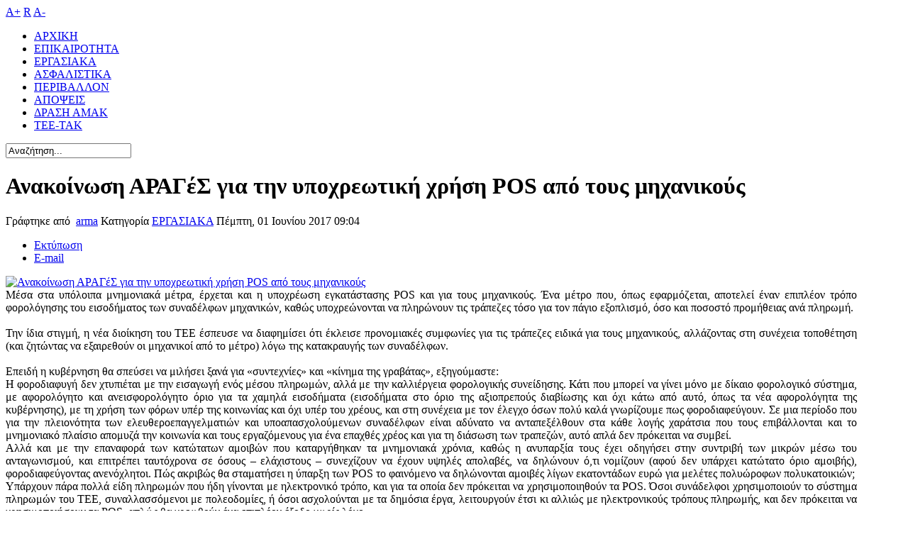

--- FILE ---
content_type: text/html; charset=utf-8
request_url: https://amak.gr/index.php/ergasiaka/1498-anakoinosi-arages-gia-tin-ypoxreotiki-xrisi-pos-apo-tous-mixanikoys
body_size: 9727
content:
<!DOCTYPE html PUBLIC "-//W3C//DTD XHTML 1.0 Transitional//EN" "http://www.w3.org/TR/xhtml1/DTD/xhtml1-transitional.dtd">
<html prefix="og: http://ogp.me/ns#" xmlns="http://www.w3.org/1999/xhtml" xml:lang="el-gr" lang="el-gr" >
<head>
    <base href="https://amak.gr/index.php/ergasiaka/1498-anakoinosi-arages-gia-tin-ypoxreotiki-xrisi-pos-apo-tous-mixanikoys" />
  <meta http-equiv="content-type" content="text/html; charset=utf-8" />
  <meta name="title" content="Ανακοίνωση ΑΡΑΓέΣ για την υποχρεωτική χρήση POS από τους μηχανικούς" />
  <meta name="author" content="arma" />
  <meta property="og:url" content="https://amak.gr/index.php/ergasiaka/1498-anakoinosi-arages-gia-tin-ypoxreotiki-xrisi-pos-apo-tous-mixanikoys" />
  <meta property="og:title" content="Ανακοίνωση ΑΡΑΓέΣ για την υποχρεωτική χρήση POS από τους μηχανικούς" />
  <meta property="og:type" content="article" />
  <meta property="og:image" content="https://amak.gr/media/k2/items/cache/912239888bae9ce0fe45e05e15c36cdc_S.jpg" />
  <meta name="image" content="https://amak.gr/media/k2/items/cache/912239888bae9ce0fe45e05e15c36cdc_S.jpg" />
  <meta property="og:description" content="Μέσα στα υπόλοιπα μνημονιακά μέτρα, έρχεται και η υποχρέωση εγκατάστασης POS και για τους μηχανικούς. Ένα μέτρο που, όπως εφαρμόζεται, αποτελεί έναν ε..." />
  <meta name="viewport" content="width=device-width, initial-scale=1.0" />
  <meta name="description" content="Μέσα στα υπόλοιπα μνημονιακά μέτρα, έρχεται και η υποχρέωση εγκατάστασης POS και για τους μηχανικούς. Ένα μέτρο που, όπως εφαρμόζεται, αποτελεί έναν ε..." />
  <meta name="generator" content="Joomla! - Open Source Content Management" />
  <title>Ανακοίνωση ΑΡΑΓέΣ για την υποχρεωτική χρήση POS από τους μηχανικούς</title>
  <link href="https://amak.gr/index.php/component/search/?Itemid=575&amp;task=1498:anakoinosi-arages-gia-tin-ypoxreotiki-xrisi-pos-apo-tous-mixanikoys&amp;id=1498:anakoinosi-arages-gia-tin-ypoxreotiki-xrisi-pos-apo-tous-mixanikoys&amp;format=opensearch" rel="search" title="Αναζήτηση amak.gr" type="application/opensearchdescription+xml" />
  <link rel="stylesheet" href="/media/system/css/modal.css" type="text/css" />
  <link rel="stylesheet" href="/templates/shaper_magazine/css/k2.css" type="text/css" />
  <link rel="stylesheet" href="/plugins/system/helix/css/bootstrap.min.css" type="text/css" />
  <link rel="stylesheet" href="/plugins/system/helix/css/bootstrap-responsive.min.css" type="text/css" />
  <link rel="stylesheet" href="/plugins/system/helix/css/bootstrap-extended.css" type="text/css" />
  <link rel="stylesheet" href="/templates/system/css/system.css" type="text/css" />
  <link rel="stylesheet" href="/templates/system/css/general.css" type="text/css" />
  <link rel="stylesheet" href="/templates/shaper_magazine/css/media_queries.css" type="text/css" />
  <link rel="stylesheet" href="/templates/shaper_magazine/css/template.css" type="text/css" />
  <link rel="stylesheet" href="/templates/shaper_magazine/css/joomla.css" type="text/css" />
  <link rel="stylesheet" href="/templates/shaper_magazine/css/custom.css" type="text/css" />
  <link rel="stylesheet" href="/templates/shaper_magazine/css/modules.css" type="text/css" />
  <link rel="stylesheet" href="/templates/shaper_magazine/css/typography.css" type="text/css" />
  <link rel="stylesheet" href="/templates/shaper_magazine/css/css3.css" type="text/css" />
  <link rel="stylesheet" href="/templates/shaper_magazine/css/styles/style1.css" type="text/css" />
  <link rel="stylesheet" href="/templates/shaper_magazine/css/menu.css" type="text/css" />
  <link rel="stylesheet" href="http://fonts.googleapis.com/css?family=Prociono:400" type="text/css" />
  <link rel="stylesheet" href="/modules/mod_sp_social/assets/css/magazine/sp_social.css" type="text/css" />
  <style type="text/css">
.sp-wrap {width: 1200px;}
		#sp-leftcol {width: 25%}
		#sp-rightcol { width: 25%}
		#sp-maincol {width:100%}#inner_content {width: 100%;}
		#sp-inset1 {width: 53%}#sp-inset2 { width: 47%}
  </style>
  <script src="/media/system/js/mootools-core.js" type="text/javascript"></script>
  <script src="/media/system/js/core.js" type="text/javascript"></script>
  <script src="/media/system/js/modal.js" type="text/javascript"></script>
  <script src="//ajax.googleapis.com/ajax/libs/jquery/1.8/jquery.min.js" type="text/javascript"></script>
  <script src="/components/com_k2/js/k2.js?v2.6.7&amp;sitepath=/" type="text/javascript"></script>
  <script src="/media/system/js/mootools-more.js" type="text/javascript"></script>
  <script src="/plugins/system/helix/js/jquery-noconflict.js" type="text/javascript"></script>
  <script src="/plugins/system/helix/js/bootstrap.min.js" type="text/javascript"></script>
  <script src="/plugins/system/helix/js/menu.js" type="text/javascript"></script>
  <script src="/plugins/system/helix/js/totop.js" type="text/javascript"></script>
  <script type="text/javascript">

		window.addEvent('domready', function() {

			SqueezeBox.initialize({});
			SqueezeBox.assign($$('a.modal'), {
				parse: 'rel'
			});
		});var K2Language = ["ΠΡΟΕΙΔΟΠΟΙΗΣΗ: Αυτή η ενέργεια θα αποκλείσει τον χρήστη και θα αποδημοσιεύσει όλα τα σχόλια και τα άρθρα του. Είστε βέβαιος/η;"];
  </script>
<link href="/templates/shaper_magazine/images/favicon.ico" rel="shortcut icon" type="image/x-icon" />  <script type="text/javascript" src="https://platform-api.sharethis.com/js/sharethis.js#property=5e79d77dda97820012e00bf1&product=inline-share-buttons" async="async"></script>
</head>
<body class="bg ltr style1 clearfix">
  
  <div id="header" class="clearfix navbar-fixed-top">
    <div class="sp-wrap">
      	<a id="logo" style="width:150px;height:30px" href="/" title="amak.gr"></a>

<div class="font-sizer">
	<a class="btn_fs_big" title="Increase font size" rel="nofollow" href="#">A+</a>
	<a class="btn_fs_reset" title="Reset font size" rel="nofollow" href="#">R</a>
	<a class="btn_fs_small" title="Decrease font size" rel="nofollow" href="#">A-</a>
</div>

<script type="text/javascript">
	window.addEvent('domready', function() {
		document.getElement(".btn_fs_big").addEvent("click", function() {
			Cookie.write('shaper_magazine_font_size', 'big'); 
			document.body.setStyle('font-size','14px');
		});
		document.getElement(".btn_fs_small").addEvent("click", function() {
			Cookie.write('shaper_magazine_font_size', 'small'); 
			document.body.setStyle('font-size','11px');
		});
		document.getElement(".btn_fs_reset").addEvent("click", function() {
			Cookie.dispose('shaper_magazine_font_size'); 
			document.body.setStyle('font-size','');
		});
	});
</script>
      <div id="hornav-wrapper" class="clearfix">
        <div class="clr"></div><div id="hornav" class="clearfix navbar navbar-fixed-top"><ul class="sp-menu level-0"><li class="menu-item first"><a href="/" class="menu-item first" ><span class="menu"><span class="menu-title">ΑΡΧΙΚΗ</span></span></a></li><li class="menu-item"><a href="/index.php/epikairotita" class="menu-item" ><span class="menu"><span class="menu-title">ΕΠΙΚΑΙΡΟΤΗΤΑ</span></span></a></li><li class="menu-item active"><a href="/index.php/ergasiaka" class="menu-item active" ><span class="menu"><span class="menu-title">ΕΡΓΑΣΙΑΚΑ</span></span></a></li><li class="menu-item"><a href="/index.php/asfalistika" class="menu-item" ><span class="menu"><span class="menu-title">ΑΣΦΑΛΙΣΤΙΚΑ</span></span></a></li><li class="menu-item"><a href="/index.php/perivallon" class="menu-item" ><span class="menu"><span class="menu-title">ΠΕΡΙΒΑΛΛΟΝ</span></span></a></li><li class="menu-item"><a href="/index.php/apopseis" class="menu-item" ><span class="menu"><span class="menu-title">ΑΠΟΨΕΙΣ</span></span></a></li><li class="menu-item"><a href="/index.php/drasi-amak" class="menu-item" ><span class="menu"><span class="menu-title">ΔΡΑΣΗ ΑΜΑΚ</span></span></a></li><li class="menu-item last"><a href="/index.php/tee-tak" class="menu-item last" ><span class="menu"><span class="menu-title">ΤΕΕ-ΤΑΚ</span></span></a></li></ul></div><script type="text/javascript">
//<![CDATA[
	window.addEvent('domready',function(){
				var	limits = $(document.body);
		items_v = [], items_h = [];

		$$('div.submenu').each(function (el) {
			if (el.getParent().getParent().hasClass('level-0')) {
				items_v.push(el);
			} else {
				items_h.push(el);
			}
		});

		new SPMenu(items_v, {
			direction: 'LTR',
			bound: limits,
			fxOptions: {
				transition: Fx.Transitions.linear,
				duration: 300			},
			animation: 'slidefade',
			mode: 'vertical',
			offset:{x:0, y: 0}
		});

		new SPMenu(items_h, {
			direction: 'LTR',
			bound: limits,
			fxOptions: {
				transition: Fx.Transitions.linear,
				duration: 300			},
			animation: 'slidefade',
			mode: 'horizontal',
			offset: {x: -18, y: 0}
		});
	});
//]]>
</script>      </div>
      
      <div id="sp-search" class="clearfix"><div class="sp-inner clearfix"><form action="/index.php/ergasiaka" method="post">
	<div class="mod-search input-append">
		<input name="searchword" id="mod-search-searchword" maxlength="20"  class="inputbox span2" type="text" size="20" value="Αναζήτηση..."  onblur="if (this.value=='') this.value='Αναζήτηση...';" onfocus="if (this.value=='Αναζήτηση...') this.value='';" />	<input type="hidden" name="task" value="search" />
	<input type="hidden" name="option" value="com_search" />
	<input type="hidden" name="Itemid" value="0" />
	</div>
</form></div></div>    </div>
  </div>
  
  <div class="sp-wrap main-container subpage clearfix">
    
        
        
    <div class="clearfix">
      <div id="sp-maincol" class="clearfix">
		<div class="clr"></div>
		<div id="inner_content" class="clearfix"> <!--Component Area-->
				
					<div class="sp-component-area clearfix">
				<div class="sp-inner clearfix">
										
<div id="system-message-container">
</div>
					<div class="sp-component-area-inner clearfix">
						

<!-- Start K2 Item Layout -->
<span id="startOfPageId1498"></span>

<div id="k2Container" class="itemView">
   <div class="">
	<!-- Plugins: BeforeDisplay -->
	
	<!-- K2 Plugins: K2BeforeDisplay -->
	
	<div class="itemHeader">
		
	  	  <!-- Item title -->
	  <h1>
						
	  	Ανακοίνωση ΑΡΑΓέΣ για την υποχρεωτική χρήση POS από τους μηχανικούς
	  	
	  </h1>
	  	 <div class="clr"></div>
  </div>
  <div class="clr"></div>
  
  		<div class="sharethis-inline-share-buttons"></div>	
  <!-- Plugins: AfterDisplayTitle -->
  
  <!-- K2 Plugins: K2AfterDisplayTitle -->
    
	  <div class="itemToolbar">
 			<!-- Item Author -->
		<span class="itemAuthor">
			Γράφτηκε από&nbsp;
						<a rel="author" href="/index.php/ergasiaka/author/118998-arma">arma</a>
					</span>
				
				<!-- Item category -->
		<span class="itemCategory">
			<span>Κατηγορία</span>
			<a href="/index.php/ergasiaka">ΕΡΓΑΣΙΑΚΑ</a>
		</span>
				
		
				<!-- Date created -->
		<span class="itemDateCreated">
			Πέμπτη, 01 Ιουνίου 2017 09:04		</span>
		  		<ul>
			

			
			
			
						<!-- Print Button -->
			<li class="itemPrintLink">
				<a class="itemPrintLink" rel="nofollow" href="/index.php/ergasiaka/1498-anakoinosi-arages-gia-tin-ypoxreotiki-xrisi-pos-apo-tous-mixanikoys?tmpl=component&amp;print=1" onclick="window.open(this.href,'printWindow','width=900,height=600,location=no,menubar=no,resizable=yes,scrollbars=yes'); return false;">
					<span>Εκτύπωση</span>
				</a>
			</li>
			
						<!-- Email Button -->
			<li class="itemEmailLink">
				<a class="itemEmailLink" rel="nofollow" href="/index.php/component/mailto/?tmpl=component&amp;template=shaper_magazine&amp;link=f78291cfe232c3ba77c1734f9206d258aea06136" onclick="window.open(this.href,'emailWindow','width=400,height=350,location=no,menubar=no,resizable=no,scrollbars=no'); return false;">
					<span>E-mail</span>
				</a>
			</li>
				

						
			
		</ul>
		<div class="clr"></div>
  </div>
	
	

  <div class="itemBody">

	  <!-- Plugins: BeforeDisplayContent -->
	  
	  <!-- K2 Plugins: K2BeforeDisplayContent -->
	  
	  	  <!-- Item Image -->
	  <div class="itemImageBlock">
		  <span class="itemImage">
		  	<a class="modal" rel="{handler: 'image'}" href="/media/k2/items/cache/912239888bae9ce0fe45e05e15c36cdc_XL.jpg" title="Πατήστε για να δείτε την εικόνα">
		  		<img src="/media/k2/items/cache/912239888bae9ce0fe45e05e15c36cdc_M.jpg" alt="&Alpha;&nu;&alpha;&kappa;&omicron;ί&nu;&omega;&sigma;&eta; &Alpha;&Rho;&Alpha;&Gamma;έ&Sigma; &gamma;&iota;&alpha; &tau;&eta;&nu; &upsilon;&pi;&omicron;&chi;&rho;&epsilon;&omega;&tau;&iota;&kappa;ή &chi;&rho;ή&sigma;&eta; POS &alpha;&pi;ό &tau;&omicron;&upsilon;&sigmaf; &mu;&eta;&chi;&alpha;&nu;&iota;&kappa;&omicron;ύ&sigmaf;" style="width:400px; height:auto;" />
		  	</a>
		  </span>

		  
		  
		  <div class="clr"></div>
	  </div>
	  	  
	  	  

	  	  <!-- Item text -->
	  <div class="itemFullText">
	  	<div style="text-align: justify;">Μέσα στα υπόλοιπα μνημονιακά μέτρα, έρχεται και η υποχρέωση εγκατάστασης POS και για τους μηχανικούς. Ένα μέτρο που, όπως εφαρμόζεται, αποτελεί έναν επιπλέον τρόπο φορολόγησης του εισοδήματος των συναδέλφων μηχανικών, καθώς υποχρεώνονται να πληρώνουν τις τράπεζες τόσο για τον πάγιο εξοπλισμό, όσο και ποσοστό προμήθειας ανά πληρωμή.</div>
<div style="text-align: justify;"> </div>
<div style="text-align: justify;">Την ίδια στιγμή, η νέα διοίκηση του ΤΕΕ έσπευσε να διαφημίσει ότι έκλεισε προνομιακές συμφωνίες για τις τράπεζες ειδικά για τους μηχανικούς, αλλάζοντας στη συνέχεια τοποθέτηση (και ζητώντας να εξαιρεθούν οι μηχανικοί από το μέτρο) λόγω της κατακραυγής των συναδέλφων.</div>
<div style="text-align: justify;"> </div>
<div style="text-align: justify;">Επειδή η κυβέρνηση θα σπεύσει να μιλήσει ξανά για «συντεχνίες» και «κίνημα της γραβάτας», εξηγούμαστε:</div>
<div style="text-align: justify;">Η φοροδιαφυγή δεν χτυπιέται με την εισαγωγή ενός μέσου πληρωμών, αλλά με την καλλιέργεια φορολογικής συνείδησης. Κάτι που μπορεί να γίνει μόνο με δίκαιο φορολογικό σύστημα, με αφορολόγητο και ανεισφορολόγητο όριο για τα χαμηλά εισοδήματα (εισοδήματα στο όριο της αξιοπρεπούς διαβίωσης και όχι κάτω από αυτό, όπως τα νέα αφορολόγητα της κυβέρνησης), με τη χρήση των φόρων υπέρ της κοινωνίας και όχι υπέρ του χρέους, και στη συνέχεια με τον έλεγχο όσων πολύ καλά γνωρίζουμε πως φοροδιαφεύγουν. Σε μια περίοδο που για την πλειονότητα των ελευθεροεπαγγελματιών και υποαπασχολούμενων συναδέλφων είναι αδύνατο να ανταπεξέλθουν στα κάθε λογής χαράτσια που τους επιβάλλονται και το μνημονιακό πλαίσιο απομυζά την κοινωνία και τους εργαζόμενους για ένα επαχθές χρέος και για τη διάσωση των τραπεζών, αυτό απλά δεν πρόκειται να συμβεί.</div>
<div style="text-align: justify;">Αλλά και με την επαναφορά των κατώτατων αμοιβών που καταργήθηκαν τα μνημονιακά χρόνια, καθώς η ανυπαρξία τους έχει οδηγήσει στην συντριβή των μικρών μέσω του ανταγωνισμού, και επιτρέπει ταυτόχρονα σε όσους – ελάχιστους – συνεχίζουν να έχουν υψηλές απολαβές, να δηλώνουν ό,τι νομίζουν (αφού δεν υπάρχει κατώτατο όριο αμοιβής), φοροδιαφεύγοντας ανενόχλητοι. Πώς ακριβώς θα σταματήσει η ύπαρξη των POS το φαινόμενο να δηλώνονται αμοιβές λίγων εκατοντάδων ευρώ για μελέτες πολυώροφων πολυκατοικιών;</div>
<div style="text-align: justify;">Υπάρχουν πάρα πολλά είδη πληρωμών που ήδη γίνονται με ηλεκτρονικό τρόπο, και για τα οποία δεν πρόκειται να χρησιμοποιηθούν τα POS. Όσοι συνάδελφοι χρησιμοποιούν το σύστημα πληρωμών του ΤΕΕ, συναλλασσόμενοι με πολεοδομίες, ή όσοι ασχολούνται με τα δημόσια έργα, λειτουργούν έτσι κι αλλιώς με ηλεκτρονικούς τρόπους πληρωμής, και δεν πρόκειται να χρησιμοποιήσουν τα POS, απλώς θα χρεωθούν ένα επιπλέον έξοδο χωρίς λόγο.</div>
<div style="text-align: justify;">Αυτή τη στιγμή φαίνεται ότι και οι συνάδελφοι που είναι «μπλοκάκηδες» υπάλληλοι στον ιδιωτικό τομέα, υποχρεούνται να εγκαταστήσουν POS. Πώς εξηγείται αυτός ο παραλογισμός, άνθρωποι που η εφορία γνωρίζει ότι στην πράξη είναι υπάλληλοι, και πληρώνονται με ηλεκτρονικές καταβολές μισθοδοσίας στους λογαριασμούς τους, να πρέπει να πληρώσουν και μερικές δεκάδες ευρώ στις τράπεζες για κάτι που δεν θα χρησιμοποιήσουν ποτέ;</div>
<div style="text-align: justify;">Τέλος, για όσους συναδέλφους ασχολούνται με τη λιανική, και είναι λογικό να χρησιμοποιούν ηλεκτρονικά μέσα πληρωμής, αυτά πρέπει να είναι δωρεάν, όπως και κάθε μέσο πληρωμής. Είναι αδιανόητο να πρέπει να καταβάλλουμε άλλο ένα φόρο στις τράπεζες, που κερδίζουν με κάθε τρόπο μες στην κρίση εις βάρος της κοινωνίας.</div>
<div style="text-align: justify;"> </div>
<div style="text-align: justify;">Απαιτούμε λοιπόν να μην εφαρμοστεί η υποχρεωτική εγκατάσταση POS για τους μηχανικούς, αλλά και για καμιά άλλη κατηγορία ελευθεροεπαγγελματιών, υπό αυτές τις συνθήκες. Τα ηλεκτρονικά μέσα πληρωμής μπορούν να εφαρμόζονται μόνο εφόσον είναι δωρεάν η εγκατάσταση και η χρήση τους, και σε καμιά περίπτωση υποχρεωτικά για όσους δεν πρόκειται να τα χρησιμοποιήσουν ποτέ. Καλούμε τη διοίκηση του ΤΕΕ να λειτουργήσει εμπράκτως σε αυτή την κατεύθυνση, αντί να εμπαίζει τους συναδέλφους διαφημίζοντας συμφωνίες που έκλεισε με τη μια ή την άλλη τράπεζα, μην καταλαβαίνοντας ότι ακόμα και κάποιες δεκάδες ευρώ επιπλέον επιβαρύνσεις, δεν είναι καθόλου μικρή υπόθεση στη σημερινή εποχή.</div>
<div style="text-align: justify;"><span style="font-family: Verdana, sans-serif;"> </span></div>
<div style="text-align: justify;"><span style="font-family: Verdana, sans-serif;"><span style="font-family: Verdana, sans-serif;">Πηγή: http://syspeirosiaristeronmihanikon.blogspot.gr/2017/05/pos_29.html<br /></span></span></div>	  </div>
	  
		<div class="clr"></div>

	  
				<div class="itemContentFooter">

						<!-- Item Hits -->
			<span class="itemHits">
				Διαβάστηκε <b>2571</b> φορές			</span>
			
			
			<div class="clr"></div>
		</div>
		
	  <!-- Plugins: AfterDisplayContent -->
	  
	  <!-- K2 Plugins: K2AfterDisplayContent -->
	  
	  <div class="clr"></div>
  </div>

		<!-- Social sharing -->
	<div class="itemSocialSharing">

				
				<!-- Facebook Button -->
		<div class="itemFacebookButton">
			<div id="fb-root"></div>
			<script type="text/javascript">
				(function(d, s, id) {
				  var js, fjs = d.getElementsByTagName(s)[0];
				  if (d.getElementById(id)) {return;}
				  js = d.createElement(s); js.id = id;
				  js.src = "//connect.facebook.net/en_US/all.js#appId=177111755694317&xfbml=1";
				  fjs.parentNode.insertBefore(js, fjs);
				}(document, 'script', 'facebook-jssdk'));
			</script>
			<div class="fb-like" data-send="false" data-layout="button_count" data-width="90" data-show-faces="false"></div>
		</div>
		
				
		<div class="clr"></div>
	</div>
	
    <div class="itemLinks">

	  
	  
		<div class="clr"></div>
  </div>
  
  
  
			
  
	<div class="clr"></div>

  
    <!-- Item navigation -->
  <div class="itemNavigation">
  	<span class="itemNavigationTitle">Περισσότερα σε αυτή την κατηγορία:</span>

				<a class="itemPrevious" href="/index.php/ergasiaka/1497-sxetika-me-ti-dithen-apofasi-idrysis-tmimatos-apofoiton-sxolon-anotatis-texnologikis-ekpaidefsis">
			&laquo; Σχετικά με τη δήθεν απόφαση "Ίδρυσης Τμήματος Αποφοίτων Σχολών Ανώτατης Τεχνολογικής Εκπαίδευσης"		</a>
		
				<a class="itemNext" href="/index.php/ergasiaka/1499-psdatm-diathesimi-i-ilektroniki-ypovoli-aitiseon-diorthosis-prodilon-sfalmaton">
			ΠΣΔΑΤΜ: Διαθέσιμη η Ηλεκτρονική Υποβολή Αιτήσεων διόρθωσης προδήλων σφαλμάτων &raquo;
		</a>
		
  </div>
  
  <!-- Plugins: AfterDisplay -->
  
  <!-- K2 Plugins: K2AfterDisplay -->
  
  
 	</div>
  <div class="clr"></div>
</div>
<!-- End K2 Item Layout -->

<script type="text/javascript">
window.addEvent('domready', function(){
	var itemRelated = $K2('.itemRelated');
	if (itemRelated) {
		itemRelated.css('right','-'+ (20 + itemRelated.width()) + 'px');
		window.addEvent('scroll',function(e) {
			itemRelated.css('right', (window.getScroll().y > 400) ? 0 : '-'+ (20 + itemRelated.width()) + 'px')
		});	
	}
});
</script>
<!-- JoomlaWorks "K2" (v2.6.7) | Learn more about K2 at http://getk2.org -->


					</div>	
				</div>
			</div>
					</div>
		<div class="clr"></div>
	</div>    </div>
  
        
  </div>
  
  <div id="sp-footer" class="row-fluid">
    	<a id="topofpage" href="#" rel="nofollow">Scroll to Top</a>	    <div class="sp-wrap">
      <div class="span6">
         
            
          <div class="cp">
            Copyright &copy; 2013 ΑΜΑΚ.GR - All Rights Reserved.<span class="designed_by">Designed by <a target="_blank" title="JoomShaper" href="http://www.joomshaper.com">JoomShaper</a><br /></span>	Valid <a target="_blank" href="http://validator.w3.org/check/referer">XHTML</a> and <a target="_blank" href="http://jigsaw.w3.org/css-validator/check/referer?profile=css3">CSS</a>
        
          </div>
      
                
      </div>
      <div class="span6">
        <div id="sp-bottom" class="sp-modCol2 clearfix"><div class="sp-inner clearfix"><div style="width:25%" class="sp-block  separator"><div id="sp-bottom1" class="mod-block sp-bottom1  first">	<div class="module ">	
		<div class="mod-wrapper-flat clearfix">		
					
<ul class="menu">
<li class="item-464"><a href="/index.php?Itemid=435" >ΑΡΧΙΚΗ</a></li><li class="item-444"><a href="/index.php/epikoinonia" >ΕΠΙΚΟΙΝΩΝΙΑ</a></li></ul>
		</div>
	</div>
	<div class="gap"></div>
	</div></div><div style="width:75%" class="sp-block "><div id="sp-bottom3" class="mod-block sp-bottom3  last">	<div class="module ">	
		<div class="mod-wrapper-flat clearfix">		
						
	
	<div id="sp_social146" class="sp_social icon_size_32">
	<ul>
					<li><a target='_blank' class="sp_social_rss" title="RSS" href="/joomshaper"><span>RSS</span></a></li>
			
		
					<li><a target='_blank' class="sp_social_facebook" title="Facebook" href="http://www.facebook.com/joomshaper"><span>Facebook</span></a></li>
				
					<li><a target='_blank' class="sp_social_twitter" title="Twitter" href="http://www.twitter.com/joomshaper"><span>Twitter</span></a></li>
			
		
					<li><a target='_blank' class="sp_social_googleplus" title="Google plus" href="https://plus.google.com/joomshaper"><span>Google plus</span></a></li>
			
		
					<li><a target='_blank' class="sp_social_youtube" title="YouTube" href="http://www.youtube.com/joomshaper"><span>YouTube</span></a></li>
			
		
					<li><a target='_blank' class="sp_social_pinterest" title="Pinterest" href="http://www.pinterest.com/joomshaper"><span>Pinterest</span></a></li>
			
		
					<li><a target='_blank' class="sp_social_linkedin" title="Linkedin" href="http://www.linkedin.com/joomshaper"><span>Linkedin</span></a></li>
			
		
					<li><a target='_blank' class="sp_social_flickr" title="Flickr" href="http://www.flickr.com/joomshaper"><span>Flickr</span></a></li>
			

					<li><a target='_blank' class="sp_social_picasa" title="Picasa" href="http://www.picasa.com/joomshaper"><span>Picasa</span></a></li>
			
		
					<li><a target='_blank' class="sp_social_myspace" title="mySpace" href="http://www.myspace.com/joomshaper"><span>mySpace</span></a></li>
			
		
					<li><a target='_blank' class="sp_social_digg" title="Digg" href="http://www.digg.com/joomshaper"><span>Digg</span></a></li>
			
		
					<li><a target='_blank' class="sp_social_skype" title="Skype" href="skype:joomshaper?call"><span>Skype</span></a></li>
			

					<li><a target='_blank' class="sp_social_vimeo" title="Vimeo" href="http://www.vimeo.com/joomshaper"><span>Vimeo</span></a></li>
			

					<li><a target='_blank' class="sp_social_delicious" title="Delecious" href="http://www.delicious.com/joomshaper"><span>Delecious</span></a></li>
			
	</ul>
	<div style="clear:both"></div>
</div>		</div>
	</div>
	<div class="gap"></div>
	</div></div></div></div>      </div>      
    </div>      
  </div>  
  
  
  
</body>
</html>